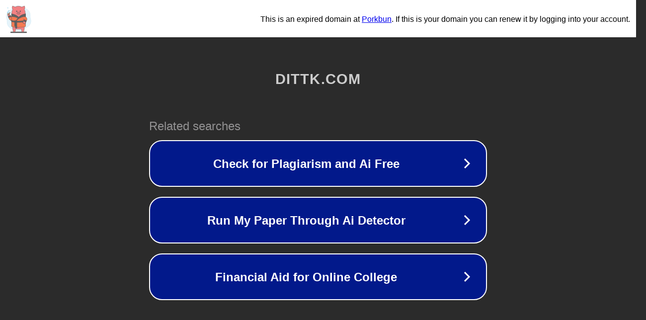

--- FILE ---
content_type: text/html; charset=utf-8
request_url: https://community.dittk.com/t/peopleperhour
body_size: 1078
content:
<!doctype html>
<html data-adblockkey="MFwwDQYJKoZIhvcNAQEBBQADSwAwSAJBANDrp2lz7AOmADaN8tA50LsWcjLFyQFcb/P2Txc58oYOeILb3vBw7J6f4pamkAQVSQuqYsKx3YzdUHCvbVZvFUsCAwEAAQ==_Umdmh4K7Ar2E38nTA5/QChUM49zlKEr+qN5UUvy6Z519KhVwnhC6ZlNm60hCs37/zMISHzeQbk92r8V1XOd7rw==" lang="en" style="background: #2B2B2B;">
<head>
    <meta charset="utf-8">
    <meta name="viewport" content="width=device-width, initial-scale=1">
    <link rel="icon" href="[data-uri]">
    <link rel="preconnect" href="https://www.google.com" crossorigin>
</head>
<body>
<div id="target" style="opacity: 0"></div>
<script>window.park = "[base64]";</script>
<script src="/baWqqeQrl.js"></script>
</body>
</html>
